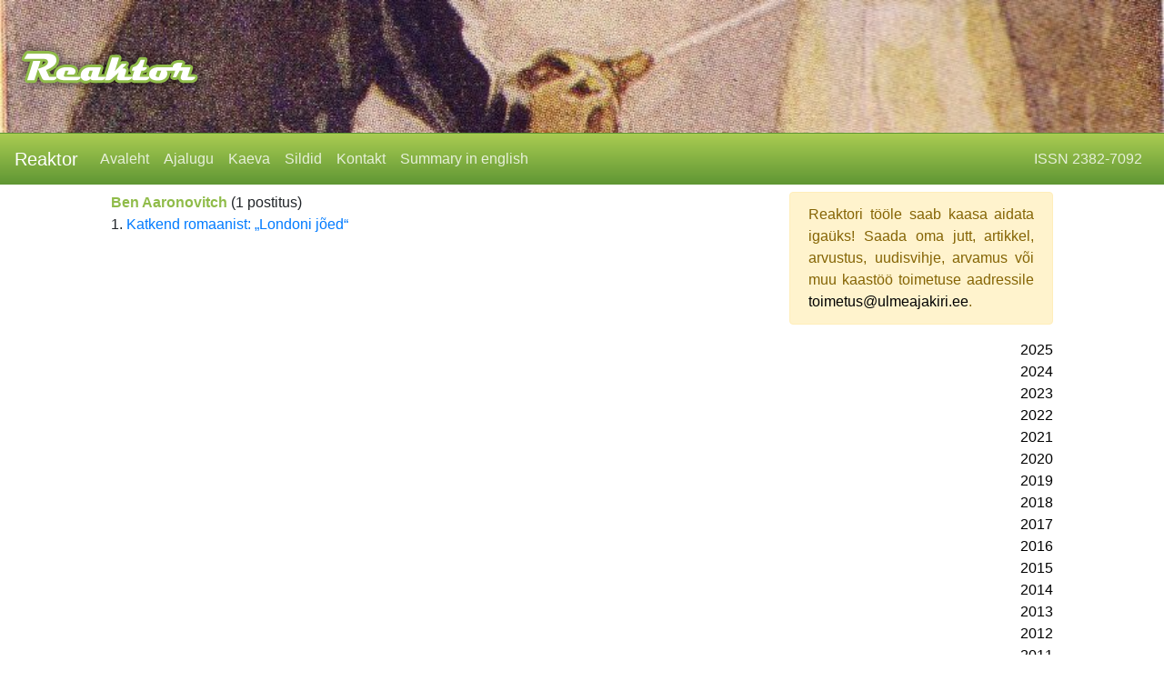

--- FILE ---
content_type: text/html; charset=UTF-8
request_url: https://www.ulmeajakiri.ee/autor/434
body_size: 2753
content:
 <!DOCTYPE html>
<html xmlns="http://www.w3.org/1999/xhtml" xml:lang="et" lang="et">
<head prefix="og: http://ogp.me/ns# fb: http://ogp.me/ns/fb# website: http://ogp.me/ns/website#">
  <meta name="viewport" content="width=device-width, initial-scale=1.0">

  <meta http-equiv="Content-type" content="text/html; charset=utf-8" />

  <title>Reaktor</title>

  <meta name="Author" content="Reaktor" />

  <meta property="og:title" content="Reaktor"/>
  <meta property="og:type" content="website"/>
  <meta property="og:url" content="https://www.ulmeajakiri.ee/"/>
  <meta property="og:image" content="https://www.ulmeajakiri.ee/img/reaktor_logo.png"/>
  <meta property="og:site_name" content="Ulmeajakiri Reaktor"/>
  <meta property="og:locale" content="et_EE"/>
  <meta property="og:description" content="Ulmeajakiri võrgus. Fännidelt fännidele. Tasuta!"/>

  <link rel="stylesheet" href="https://www.ulmeajakiri.ee/css/bootstrap/bootstrap.min.css" type="text/css" />
  <link rel="stylesheet" href="https://www.ulmeajakiri.ee/css/styles.css" type="text/css"  />
  <!--link rel="stylesheet" href="https://www.ulmeajakiri.ee/css/jquery.fancybox-1.3.4.css" type="text/css" media="all" /-->
  <!--link rel="stylesheet" href="https://www.ulmeajakiri.ee/css/jquery.qtip.css" type="text/css" /-->
  <link rel="stylesheet" type="text/css" media="screen" href="https://www.ulmeajakiri.ee/css/jquery.scrollbarpaper.css" />
  <!--link rel="stylesheet" type="text/css" href="https://www.ulmeajakiri.ee/css/token-input.css" /-->
  <!--link rel="stylesheet" type="text/css" href="https://www.ulmeajakiri.ee/css/token-input-facebook.css" /-->

  <link rel="stylesheet" href="https://www.ulmeajakiri.ee/font-awesome-4.7.0/css/font-awesome.min.css" />

  <script src="https://www.ulmeajakiri.ee/js/jquery-3.2.1.min.js"></script>
  <script src="https://www.ulmeajakiri.ee/js/tether.min.js"></script>
  <script src="https://www.ulmeajakiri.ee/js/popper.min.js"></script>
  <script src="https://www.ulmeajakiri.ee/js/bootstrap/bootstrap.min.js"></script>
  <!--script src="https://www.ulmeajakiri.ee/js/jquery.fancybox-1.3.4.pack.js"></script-->
  <!--script src="https://www.ulmeajakiri.ee/js/jquery.qtip.js"></script-->
  <script src="https://www.ulmeajakiri.ee/js/jquery-migrate-1.0.0.js"></script>
  <script src="https://www.ulmeajakiri.ee/js/jquery.editinplace.js"></script>

  <script src="https://www.ulmeajakiri.ee/js/jquery.scrollbarpaper.js"></script>

  <script src="https://www.ulmeajakiri.ee/js/scripts.js"></script>
  <script src="https://www.ulmeajakiri.ee/js/linkify.js"></script>

  <!--script src="https://www.ulmeajakiri.ee/js/jquery.tokeninput.js"></script-->

  <script>
    var base = "https://www.ulmeajakiri.ee/";
  </script>

  <meta name="description" content="Ulmeajakiri võrgus. Fännidelt fännidele. Tasuta!" />
  <meta name="keywords" content="ulmeajakiri, ulme, ajakiri, reaktor" />
  <link rel="Shortcut Icon" href="https://www.ulmeajakiri.ee/img/reaktor_favicon.png" />
  <link rel="apple-touch-icon" href="https://www.ulmeajakiri.ee/img/reaktor_favicon.png">
</head>
<body>

<!-- bänner -->
<div class="container-fluid pt-5 pb-5" style="background: url('https://www.ulmeajakiri.ee/img/logo/poster1.jpg') #fff; background-size: cover;">
  <div id="reaktor_logo_link">
    <a href="https://www.ulmeajakiri.ee/?avaleht">
      <img src="https://www.ulmeajakiri.ee/img/reaktor_logo.png" alt="Reaktor" />
    </a>
  </div>
</div>
<!-- /bänner -->

<nav class="navbar navbar-expand-lg navbar-reaktor bg-reaktor">
  <button class="navbar-toggler navbar-toggler-right" type="button" data-toggle="collapse" data-target="#navbarsExampleDefault" aria-controls="navbarsExampleDefault" aria-expanded="false" aria-label="Toggle navigation">
    <span class="navbar-toggler-icon"><i class="fa fa-bars mt-1" aria-hidden="true"></i></span>
  </button>

  <a class="navbar-brand mb-0 my-auto" href="https://www.ulmeajakiri.ee/">
    <h1 class="h5 mb-0">Reaktor</h1>
  </a>

  <div class="collapse navbar-collapse" id="navbarsExampleDefault">
    <ul class="navbar-nav mr-auto">
      <li class='nav-item'><a class='nav-link' href='https://www.ulmeajakiri.ee/?avaleht'>Avaleht</a></li><li class='nav-item'><a class='nav-link' href='https://www.ulmeajakiri.ee/?ajalugu'>Ajalugu</a></li><li class='nav-item'><a class='nav-link' href='https://www.ulmeajakiri.ee/?kaeva'>Kaeva</a></li><li class='nav-item'><a class='nav-link' href='https://www.ulmeajakiri.ee/?sildid'>Sildid</a></li><li class='nav-item'><a class='nav-link' href='https://www.ulmeajakiri.ee/?kontakt'>Kontakt</a></li><li class='nav-item'><a class='nav-link' href='https://www.ulmeajakiri.ee/?summary'>Summary in english</a></li>
    </ul>
    
    <ul class="navbar-nav" id="menu-right">
      <li class='nav-item'><a class='nav-link' href='#'>ISSN 2382-7092</a></li>
    </ul>
  </div>
</nav>

<div class="container-fluid mt-2">
  <div class="row">
    <div class="col-lg-6 col-md-9 col-12 flex-last flex-md-first flex-lg-first mx-auto"><div id='postituste_autor'><font color='#90BC4A'><b>Ben Aaronovitch</b></font> <span class='note'>(1 postitus)</span></div><div class='otsing_tulemus'><span class='note'>1.</span> <a href='https://www.ulmeajakiri.ee/?katkend-romaanist-londoni-joed'>Katkend romaanist: „Londoni jõed“</a></div></div>
    <div class="col-lg-3 col-md-3 col-12 flex-first mr-auto" id="rightmenu"><div id="fb-root"></div>
<script>(function(d, s, id) {
  var js, fjs = d.getElementsByTagName(s)[0];
  if (d.getElementById(id)) {return;}
  js = d.createElement(s); js.id = id;
  js.src = "//connect.facebook.net/en_US/all.js#xfbml=1";
  fjs.parentNode.insertBefore(js, fjs);
}(document, 'script', 'facebook-jssdk'));</script>


<div class="alert alert-success" style="display: none;">
  <div class="text-center">
    <a href="https://www.ulmeajakiri.ee/failid/">
      <img src="https://www.ulmeajakiri.ee/img/pdf_icon.png" alt="pdf" title="Tõmba PDF" />
    </a>
  </div>
  <div class="text-center mt-2">
    <a href="https://www.ulmeajakiri.ee/failid/" title="Tõmba PDF">Tõmba PDF</a>
  </div>
</div>

<div id="pdf" class="alert alert-success" style="display: none;">
  <div class="text-center">
    <a href="https://www.ulmeajakiri.ee/failid/">
      <img src="https://www.ulmeajakiri.ee/img/pdf_bw_icon.png" alt="pdf" title="Tõmba printeri sõbralik PDF" />
    </a>
  </div>
  <div class="text-center mt-2">
    <a href="https://www.ulmeajakiri.ee/failid/" title="Tõmba printeri sõbralik PDF">Tõmba printeri sõbralik PDF</a>
  </div>
</div>

<div id="pdf" class="rightmenu_div" style="display: none;">
  <div class="text-center">
    <a href="https://www.ulmeajakiri.ee/failid/">
      <img src="https://www.ulmeajakiri.ee/img/epub_icon.png" alt="epub" title="Tõmba EPUB" />
    </a>
  </div>
  <div class="text-center mt-2">
    <a href="https://www.ulmeajakiri.ee/failid/" title="Tõmba EPUB">Tõmba EPUB</a>
  </div>
</div>

<div id="pdf" class="rightmenu_div" style="display: none;">
  <div class="text-center">
    <a href="https://www.ulmeajakiri.ee/failid/">
      <img src="https://www.ulmeajakiri.ee/img/mobi_icon.png" alt="mobi" title="Tõmba MOBI" />
    </a>
  </div>
  <div class="text-center mt-2">
    <a href="https://www.ulmeajakiri.ee/failid/" title="Tõmba MOBI">Tõmba MOBI</a>
  </div>
</div>


<div id="lyhi_tekst" class="rightmenu_div alert alert-warning text-justify">
Reaktori tööle saab kaasa aidata igaüks! Saada oma jutt, artikkel, arvustus, uudisvihje, arvamus või muu kaastöö toimetuse aadressile <a href="mailto:toimetus@ulmeajakiri.ee">toimetus@ulmeajakiri.ee</a>. 
</div>

<div class="bootstrap-vertical-nav text-right">
  <!--button class="btn btn-primary hidden-md-up" type="button" data-toggle="collapse" data-target="#collapseExample" aria-expanded="false" aria-controls="collapseExample">
      <span class="">Menu</span>
  </button-->
  <div class="collapse" id="collapseExample">
    <ul class='nav flex-column aastad' id='exCollapsingNavbar3'>
<li class='nav-item aasta'><a class='nav-link p-0' style='color: #000' href='https://www.ulmeajakiri.ee/?122025'>2025</a></li>
<li class='nav-item aasta'><a class='nav-link p-0' style='color: #000' href='https://www.ulmeajakiri.ee/?122024'>2024</a></li>
<li class='nav-item aasta'><a class='nav-link p-0' style='color: #000' href='https://www.ulmeajakiri.ee/?122023'>2023</a></li>
<li class='nav-item aasta'><a class='nav-link p-0' style='color: #000' href='https://www.ulmeajakiri.ee/?122022'>2022</a></li>
<li class='nav-item aasta'><a class='nav-link p-0' style='color: #000' href='https://www.ulmeajakiri.ee/?122021'>2021</a></li>
<li class='nav-item aasta'><a class='nav-link p-0' style='color: #000' href='https://www.ulmeajakiri.ee/?122020'>2020</a></li>
<li class='nav-item aasta'><a class='nav-link p-0' style='color: #000' href='https://www.ulmeajakiri.ee/?122019'>2019</a></li>
<li class='nav-item aasta'><a class='nav-link p-0' style='color: #000' href='https://www.ulmeajakiri.ee/?122018'>2018</a></li>
<li class='nav-item aasta'><a class='nav-link p-0' style='color: #000' href='https://www.ulmeajakiri.ee/?122017'>2017</a></li>
<li class='nav-item aasta'><a class='nav-link p-0' style='color: #000' href='https://www.ulmeajakiri.ee/?122016'>2016</a></li>
<li class='nav-item aasta'><a class='nav-link p-0' style='color: #000' href='https://www.ulmeajakiri.ee/?122015'>2015</a></li>
<li class='nav-item aasta'><a class='nav-link p-0' style='color: #000' href='https://www.ulmeajakiri.ee/?122014'>2014</a></li>
<li class='nav-item aasta'><a class='nav-link p-0' style='color: #000' href='https://www.ulmeajakiri.ee/?122013'>2013</a></li>
<li class='nav-item aasta'><a class='nav-link p-0' style='color: #000' href='https://www.ulmeajakiri.ee/?122012'>2012</a></li>
<li class='nav-item aasta'><a class='nav-link p-0' style='color: #000' href='https://www.ulmeajakiri.ee/?122011'>2011</a></li>
</ul>
  </div>
</div>
<!--/div-->

<div class="text-center">

  <div id="toru_logo">
    <a href="http://www.youtube.com/user/ulmereaktor" target="_blank">
      <img src="https://www.ulmeajakiri.ee/img/toru_pisi.jpg" alt="SinuToru" title="Toru" />
    </a>
  </div>

  <div style="margin-left: 75px; margin-top: 20px;" class="fb-like"
  data-href="https://www.facebook.com/pages/Ulmeajakiri-Reaktor/211233225616099"
  data-send="false"
  data-layout="button_count"
  data-width="100" data-show-faces="false"></div>

  <!--div id="eenet_logo">
    <a href="http://www.eenet.ee" target="_blank">
      <img src="https://www.ulmeajakiri.ee/img/eenet_suur.png" alt="EENet" title="EENet" />
    </a>
  </div-->

</div>
</div>
  </div>
</div>

<div class="container-fluid text-center font-italic mt-3 mb-3">
  &copy; Kõik jutud on autorikaitse objekt, mille kopeerimine ja levitamine on autori nõusolekuta keelatud! (0.0226)
</div>



<script type="text/javascript">

  var _gaq = _gaq || [];
  _gaq.push(['_setAccount', 'UA-26619681-1']);
  _gaq.push(['_trackPageview']);

  (function() {
    var ga = document.createElement('script'); ga.type = 'text/javascript'; ga.async = true;
    ga.src = ('https:' == document.location.protocol ? 'https://ssl' : 'http://www') + '.google-analytics.com/ga.js';
    var s = document.getElementsByTagName('script')[0]; s.parentNode.insertBefore(ga, s);
  })();

</script>

</body>
</html>
 

--- FILE ---
content_type: application/javascript
request_url: https://www.ulmeajakiri.ee/js/jquery.editinplace.js
body_size: 7091
content:
/*

A jQuery edit in place plugin

Version 2.3.0

Authors:
	Dave Hauenstein
	Martin Häcker <spamfaenger [at] gmx [dot] de>

Project home:
	http://code.google.com/p/jquery-in-place-editor/

Patches with tests welcomed! For guidance see the tests  </spec/unit/>. To submit, attach them to the bug tracker.

License:
This source file is subject to the BSD license bundled with this package.
Available online: {@link http://www.opensource.org/licenses/bsd-license.php}
If you did not receive a copy of the license, and are unable to obtain it, 
learn to use a search engine.

*/

(function($){

$.fn.editInPlace = function(options) {
	
	var settings = $.extend({}, $.fn.editInPlace.defaults, options);
	assertMandatorySettingsArePresent(settings);
	preloadImage(settings.saving_image);
	
	return this.each(function() {
		var dom = $(this);
		// This won't work with live queries as there is no specific element to attach this
		// one way to deal with this could be to store a reference to self and then compare that in click?
		if (dom.data('editInPlace'))
			return; // already an editor here
		dom.data('editInPlace', true);
		
		new InlineEditor(settings, dom).init();
	});
};

/// Switch these through the dictionary argument to $(aSelector).editInPlace(overideOptions)
/// Required Options: Either url or callback, so the editor knows what to do with the edited values.
$.fn.editInPlace.defaults = {
	url:				"", // string: POST URL to send edited content
	bg_over:			"#ffc", // string: background color of hover of unactivated editor
	bg_out:				"transparent", // string: background color on restore from hover
	hover_class:		"",  // string: class added to root element during hover. Will override bg_over and bg_out
	show_buttons:		false, // boolean: will show the buttons: cancel or save; will automatically cancel out the onBlur functionality
	save_button:		'<button class="inplace_save">Save</button>', // string: image button tag to use as “Save” button
	cancel_button:		'<button class="inplace_cancel">Cancel</button>', // string: image button tag to use as “Cancel” button
	params:				"", // string: example: first_name=dave&last_name=hauenstein extra paramters sent via the post request to the server
	field_type:			"text", // string: "text", "textarea", or "select";  The type of form field that will appear on instantiation
	default_text:		"(Teksti lisamiseks kliki siia)", // string: text to show up if the element that has this functionality is empty
	use_html:			false, // boolean, set to true if the editor should use jQuery.fn.html() to extract the value to show from the dom node
	textarea_rows:		10, // integer: set rows attribute of textarea, if field_type is set to textarea. Use CSS if possible though
	textarea_cols:		25, // integer: set cols attribute of textarea, if field_type is set to textarea. Use CSS if possible though
	select_text:		"Choose new value", // string: default text to show up in select box
	select_options:		"", // string or array: Used if field_type is set to 'select'. Can be comma delimited list of options 'textandValue,text:value', Array of options ['textAndValue', 'text:value'] or array of arrays ['textAndValue', ['text', 'value']]. The last form is especially usefull if your labels or values contain colons)
	text_size:			null, // integer: set cols attribute of text input, if field_type is set to text. Use CSS if possible though
	
	// Specifying callback_skip_dom_reset will disable all saving_* options
	saving_text:		undefined, // string: text to be used when server is saving information. Example "Saving..."
	saving_image:		"", // string: uses saving text specify an image location instead of text while server is saving
	saving_animation_color: 'transparent', // hex color string, will be the color the pulsing animation during the save pulses to. Note: Only works if jquery-ui is loaded
	
	value_required:		false, // boolean: if set to true, the element will not be saved unless a value is entered
	element_id:			"element_id", // string: name of parameter holding the id or the editable
	update_value:		"update_value", // string: name of parameter holding the updated/edited value
	original_value:		'original_value', // string: name of parameter holding the updated/edited value
	original_html:		"original_html", // string: name of parameter holding original_html value of the editable /* DEPRECATED in 2.2.0 */ use original_value instead.
	save_if_nothing_changed:	false,  // boolean: submit to function or server even if the user did not change anything
	on_blur:			"save", // string: "save" or null; what to do on blur; will be overridden if show_buttons is true
	cancel:				"", // string: if not empty, a jquery selector for elements that will not cause the editor to open even though they are clicked. E.g. if you have extra buttons inside editable fields
	
	// All callbacks will have this set to the DOM node of the editor that triggered the callback
	
	callback:			null, // function: function to be called when editing is complete; cancels ajax submission to the url param. Prototype: function(idOfEditor, enteredText, orinalHTMLContent, settingsParams, callbacks). The function needs to return the value that should be shown in the dom. Returning undefined means cancel and will restore the dom and trigger an error. callbacks is a dictionary with two functions didStartSaving and didEndSaving() that you can use to tell the inline editor that it should start and stop any saving animations it has configured. /* DEPRECATED in 2.1.0 */ Parameter idOfEditor, use $(this).attr('id') instead
	callback_skip_dom_reset: false, // boolean: set this to true if the callback should handle replacing the editor with the new value to show
	success:			null, // function: this function gets called if server responds with a success. Prototype: function(newEditorContentString)
	error:				null, // function: this function gets called if server responds with an error. Prototype: function(request)
	error_sink:			function(idOfEditor, errorString) { alert(errorString); }, // function: gets id of the editor and the error. Make sure the editor has an id, or it will just be undefined. If set to null, no error will be reported. /* DEPRECATED in 2.1.0 */ Parameter idOfEditor, use $(this).attr('id') instead
	preinit:			null, // function: this function gets called after a click on an editable element but before the editor opens. If you return false, the inline editor will not open. Prototype: function(currentDomNode). DEPRECATED in 2.2.0 use delegate shouldOpenEditInPlace call instead
	postclose:			null, // function: this function gets called after the inline editor has closed and all values are updated. Prototype: function(currentDomNode). DEPRECATED in 2.2.0 use delegate didCloseEditInPlace call instead
	delegate:			null // object: if it has methods with the name of the callbacks documented below in delegateExample these will be called. This means that you just need to impelment the callbacks you are interested in.
};

// Lifecycle events that the delegate can implement
// this will always be fixed to the delegate
var delegateExample = {
	// called while opening the editor.
	// return false to prevent editor from opening
	shouldOpenEditInPlace: function(aDOMNode, aSettingsDict, triggeringEvent) {},
	// return content to show in inplace editor
	willOpenEditInPlace: function(aDOMNode, aSettingsDict) {},
	didOpenEditInPlace: function(aDOMNode, aSettingsDict) {},
	
	// called while closing the editor
	// return false to prevent the editor from closing
	shouldCloseEditInPlace: function(aDOMNode, aSettingsDict, triggeringEvent) {},
	// return value will be shown during saving
	willCloseEditInPlace: function(aDOMNode, aSettingsDict) {},
	didCloseEditInPlace: function(aDOMNode, aSettingsDict) {},
	
	missingCommaErrorPreventer:''
};


function InlineEditor(settings, dom) {
	this.settings = settings;
	this.dom = dom;
	this.originalValue = null;
	this.didInsertDefaultText = false;
	this.shouldDelayReinit = false;
};

$.extend(InlineEditor.prototype, {
	
	init: function() {
		this.setDefaultTextIfNeccessary();
		this.connectOpeningEvents();
	},
	
	reinit: function() {
		if (this.shouldDelayReinit)
			return;
		
		this.triggerCallback(this.settings.postclose, /* DEPRECATED in 2.1.0 */ this.dom);
		this.triggerDelegateCall('didCloseEditInPlace');
		
		this.markEditorAsInactive();
		this.connectOpeningEvents();
	},
	
	setDefaultTextIfNeccessary: function() {
		if('' !== this.dom.html())
			return;
		
		this.dom.html(this.settings.default_text);
		this.didInsertDefaultText = true;
	},
	
	connectOpeningEvents: function() {
		var that = this;
		this.dom
			.bind('mouseenter.editInPlace', function(){ that.addHoverEffect(); })
			.bind('mouseleave.editInPlace', function(){ that.removeHoverEffect(); })
			.bind('click.editInPlace', function(anEvent){ that.openEditor(anEvent); });
	},
	
	disconnectOpeningEvents: function() {
	 	// prevent re-opening the editor when it is already open
		this.dom.unbind('.editInPlace');
	},
	
	addHoverEffect: function() {
		if (this.settings.hover_class)
			this.dom.addClass(this.settings.hover_class);
		else
			this.dom.css("background-color", this.settings.bg_over);
	},
	
	removeHoverEffect: function() {
		if (this.settings.hover_class)
			this.dom.removeClass(this.settings.hover_class);
		else
			this.dom.css("background-color", this.settings.bg_out);
	},
	
	openEditor: function(anEvent) {
		if ( ! this.shouldOpenEditor(anEvent))
			return;
		
		this.disconnectOpeningEvents();
		this.removeHoverEffect();
		this.removeInsertedDefaultTextIfNeccessary();
		this.saveOriginalValue();
		this.markEditorAsActive();
		this.replaceContentWithEditor();
		this.setInitialValue();
		this.workAroundMissingBlurBug();
		this.connectClosingEventsToEditor();
		this.triggerDelegateCall('didOpenEditInPlace');
	},
	
	shouldOpenEditor: function(anEvent) {
		if (this.isClickedObjectCancelled(anEvent.target))
			return false;
		
		if (false === this.triggerCallback(this.settings.preinit, /* DEPRECATED in 2.1.0 */ this.dom))
			return false;
		
		if (false === this.triggerDelegateCall('shouldOpenEditInPlace', true, anEvent))
			return false;
		
		return true;
	},
	
	removeInsertedDefaultTextIfNeccessary: function() {
		if ( ! this.didInsertDefaultText
			|| this.dom.html() !== this.settings.default_text)
			return;
		
		this.dom.html('');
		this.didInsertDefaultText = false;
	},
	
	isClickedObjectCancelled: function(eventTarget) {
		if ( ! this.settings.cancel)
			return false;
		
		var eventTargetAndParents = $(eventTarget).parents().andSelf();
		var elementsMatchingCancelSelector = eventTargetAndParents.filter(this.settings.cancel);
		return 0 !== elementsMatchingCancelSelector.length;
	},
	
	saveOriginalValue: function() {
		if (this.settings.use_html)
			this.originalValue = this.dom.html();
		else
			this.originalValue = trim(this.dom.text());
	},
	
	restoreOriginalValue: function() {
		this.setClosedEditorContent(this.originalValue);
	},
	
	setClosedEditorContent: function(aValue) {
		if (this.settings.use_html)
			this.dom.html(aValue);
		else
			this.dom.text(aValue);
	},
	
	workAroundMissingBlurBug: function() {
		// Strangely, all browser will forget to send a blur event to an input element
		// when another one is created and selected programmatically. (at least under some circumstances). 
		// This means that if another inline editor is opened, existing inline editors will _not_ close 
		// if they are configured to submit when blurred.
		
		// Using parents() instead document as base to workaround the fact that in the unittests
		// the editor is not a child of window.document but of a document fragment
		var ourInput = this.dom.find(':input');
		this.dom.parents(':last').find('.editInPlace-active :input').not(ourInput).blur();
	},
	
	replaceContentWithEditor: function() {
		var buttons_html  = (this.settings.show_buttons) ? this.settings.save_button + ' ' + this.settings.cancel_button : '';
		var editorElement = this.createEditorElement(); // needs to happen before anything is replaced
		/* insert the new in place form after the element they click, then empty out the original element */
		this.dom.html('<form class="inplace_form" style="display: inline; margin: 0; padding: 0;"></form>')
			.find('form')
				.append(editorElement)
				.append(buttons_html);
	},
	
	createEditorElement: function() {
		if (-1 === $.inArray(this.settings.field_type, ['text', 'textarea', 'select']))
			throw "Unknown field_type <fnord>, supported are 'text', 'textarea' and 'select'";
		
		var editor = null;
		if ("select" === this.settings.field_type)
			editor = this.createSelectEditor();
		else if ("text" === this.settings.field_type)
			editor = $('<input type="text" ' + this.inputNameAndClass() 
				+ ' size="' + this.settings.text_size  + '" />');
		else if ("textarea" === this.settings.field_type)
			editor = $('<textarea ' + this.inputNameAndClass() 
				+ ' rows="' + this.settings.textarea_rows + '" '
				+ ' cols="' + this.settings.textarea_cols + '" />');
		
		return editor;
	},
	
	setInitialValue: function() {
		var initialValue = this.triggerDelegateCall('willOpenEditInPlace', this.originalValue);
		var editor = this.dom.find(':input');
		editor.val(initialValue);
		
		// Workaround for select fields which don't contain the original value.
		// Somehow the browsers don't like to select the instructional choice (disabled) in that case
		if (editor.val() !== initialValue)
			editor.val(''); // selects instructional choice
	},
	
	inputNameAndClass: function() {
		return ' name="inplace_value" class="inplace_field" ';
	},
	
	createSelectEditor: function() {
		var editor = $('<select' + this.inputNameAndClass() + '>'
			+	'<option disabled="true" value="">' + this.settings.select_text + '</option>'
			+ '</select>');
		
		var optionsArray = this.settings.select_options;
		if ( ! $.isArray(optionsArray))
			optionsArray = optionsArray.split(',');
		
		for (var i=0; i<optionsArray.length; i++) {
			var currentTextAndValue = optionsArray[i];
			if ( ! $.isArray(currentTextAndValue))
				currentTextAndValue = currentTextAndValue.split(':');
			
			var value = trim(currentTextAndValue[1] || currentTextAndValue[0]);
			var text = trim(currentTextAndValue[0]);
			
			var option = $('<option>').val(value).text(text);
			editor.append(option);
		}
		
		return editor;
	},
	
	connectClosingEventsToEditor: function() {
		var that = this;
		function cancelEditorAction(anEvent) {
			that.handleCancelEditor(anEvent);
			return false; // stop event bubbling
		}
		function saveEditorAction(anEvent) {
			that.handleSaveEditor(anEvent);
			return false; // stop event bubbling
		}
		
		var form = this.dom.find("form");
		
		form.find(".inplace_field").focus().select();
		form.find(".inplace_cancel").click(cancelEditorAction);
		form.find(".inplace_save").click(saveEditorAction);
		
		if ( ! this.settings.show_buttons) {
				// TODO: Firefox has a bug where blur is not reliably called when focus is lost 
				//       (for example by another editor appearing)
			if ("save" === this.settings.on_blur)
				form.find(".inplace_field").blur(saveEditorAction);
			else
				form.find(".inplace_field").blur(cancelEditorAction);
			
			// workaround for msie & firefox bug where it won't submit on enter if no button is shown
			if ($.browser.mozilla || $.browser.msie)
				this.bindSubmitOnEnterInInput();
		}
		
		form.keyup(function(anEvent) {
			// allow canceling with escape
			var escape = 27;
			if (escape === anEvent.which)
				return cancelEditorAction();
		});
		
		// workaround for webkit nightlies where they won't submit at all on enter
		// REFACT: find a way to just target the nightlies
		if ($.browser.safari)
			this.bindSubmitOnEnterInInput();
		
		
		form.submit(saveEditorAction);
	},
	
	bindSubmitOnEnterInInput: function() {
		if ('textarea' === this.settings.field_type)
			return; // can't enter newlines otherwise
		
		var that = this;
		this.dom.find(':input').keyup(function(event) {
			var enter = 13;
			if (enter === event.which)
				return that.dom.find('form').submit();
		});
	 	
	},
	
	handleCancelEditor: function(anEvent) {
		// REFACT: remove duplication between save and cancel
		if (false === this.triggerDelegateCall('shouldCloseEditInPlace', true, anEvent))
			return;
		
		var enteredText = this.dom.find(':input').val();
		enteredText = this.triggerDelegateCall('willCloseEditInPlace', enteredText);
		
		this.restoreOriginalValue();
		if (hasContent(enteredText) 
			&& ! this.isDisabledDefaultSelectChoice())
			this.setClosedEditorContent(enteredText);
		this.reinit();
	},
	
	handleSaveEditor: function(anEvent) {
		if (false === this.triggerDelegateCall('shouldCloseEditInPlace', true, anEvent))
			return;
		
		var enteredText = this.dom.find(':input').val();
		enteredText = this.triggerDelegateCall('willCloseEditInPlace', enteredText);
		
		if (this.isDisabledDefaultSelectChoice()
			|| this.isUnchangedInput(enteredText)) {
			this.handleCancelEditor(anEvent);
			return;
		}
		
		if (this.didForgetRequiredText(enteredText)) {
			this.handleCancelEditor(anEvent);
			this.reportError("Error: You must enter a value to save this field");
			return;
		}
		
		this.showSaving(enteredText);
		
		if (this.settings.callback)
			this.handleSubmitToCallback(enteredText);
		else
			this.handleSubmitToServer(enteredText);
	},
	
	didForgetRequiredText: function(enteredText) {
		return this.settings.value_required 
			&& ("" === enteredText 
				|| undefined === enteredText
				|| null === enteredText);
	},
	
	isDisabledDefaultSelectChoice: function() {
		return this.dom.find('option').eq(0).is(':selected:disabled');
	},
	
	isUnchangedInput: function(enteredText) {
		return ! this.settings.save_if_nothing_changed
			&& this.originalValue === enteredText;
	},
	
	showSaving: function(enteredText) {
		if (this.settings.callback && this.settings.callback_skip_dom_reset)
			return;
		
		var savingMessage = enteredText;
		if (hasContent(this.settings.saving_text))
			savingMessage = this.settings.saving_text;
		if(hasContent(this.settings.saving_image))
			// REFACT: alt should be the configured saving message
			savingMessage = $('<img />').attr('src', this.settings.saving_image).attr('alt', savingMessage);
		this.dom.html(savingMessage);
	},
	
	handleSubmitToCallback: function(enteredText) {
		// REFACT: consider to encode enteredText and originalHTML before giving it to the callback
		this.enableOrDisableAnimationCallbacks(true, false);
		var newHTML = this.triggerCallback(this.settings.callback, /* DEPRECATED in 2.1.0 */ this.id(), enteredText, this.originalValue, 
			this.settings.params, this.savingAnimationCallbacks());
		
		if (this.settings.callback_skip_dom_reset)
			; // do nothing
		else if (undefined === newHTML) {
			// failure; put original back
			this.reportError("Error: Failed to save value: " + enteredText);
			this.restoreOriginalValue();
		}
		else
			// REFACT: use setClosedEditorContent
			this.dom.html(newHTML);
		
		if (this.didCallNoCallbacks()) {
			this.enableOrDisableAnimationCallbacks(false, false);
			this.reinit();
		}
	},
	
	handleSubmitToServer: function(enteredText) {
		var data = this.settings.update_value + '=' + encodeURIComponent(enteredText) 
			+ '&' + this.settings.element_id + '=' + this.dom.attr("id") 
			+ ((this.settings.params) ? '&' + this.settings.params : '')
			+ '&' + this.settings.original_html + '=' + encodeURIComponent(this.originalValue) /* DEPRECATED in 2.2.0 */
			+ '&' + this.settings.original_value + '=' + encodeURIComponent(this.originalValue);
		
		this.enableOrDisableAnimationCallbacks(true, false);
		this.didStartSaving();
		var that = this;
		$.ajax({
			url: that.settings.url,
			type: "POST",
			data: data,
			dataType: "html",
			complete: function(request){
				that.didEndSaving();
			},
			success: function(html){
				var new_text = html || that.settings.default_text;
				
				/* put the newly updated info into the original element */
				// FIXME: should be affected by the preferences switch
				that.dom.html(new_text);
				// REFACT: remove dom parameter, already in this, not documented, should be easy to remove
				// REFACT: callback should be able to override what gets put into the DOM
				that.triggerCallback(that.settings.success, html);
			},
			error: function(request) {
				that.dom.html(that.originalHTML); // REFACT: what about a restorePreEditingContent()
				if (that.settings.error)
					// REFACT: remove dom parameter, already in this, not documented, can remove without deprecation
					// REFACT: callback should be able to override what gets entered into the DOM
					that.triggerCallback(that.settings.error, request);
				else
					that.reportError("Failed to save value: " + request.responseText || 'Unspecified Error');
			}
		});
	},
	
	// Utilities .........................................................
	
	triggerCallback: function(aCallback /*, arguments */) {
		if ( ! aCallback)
			return; // callback wasn't specified after all
		
		var callbackArguments = Array.prototype.slice.call(arguments, 1);
		return aCallback.apply(this.dom[0], callbackArguments);
	},
	
	/// defaultReturnValue is only used if the delegate returns undefined
	triggerDelegateCall: function(aDelegateMethodName, defaultReturnValue, optionalEvent) {
		// REFACT: consider to trigger equivalent callbacks automatically via a mapping table?
		if ( ! this.settings.delegate
			|| ! $.isFunction(this.settings.delegate[aDelegateMethodName]))
			return defaultReturnValue;
		
		var delegateReturnValue =  this.settings.delegate[aDelegateMethodName](this.dom, this.settings, optionalEvent);
		return (undefined === delegateReturnValue)
			? defaultReturnValue
			: delegateReturnValue;
	},
	
	reportError: function(anErrorString) {
		this.triggerCallback(this.settings.error_sink, /* DEPRECATED in 2.1.0 */ this.id(), anErrorString);
	},
	
	// REFACT: this method should go, callbacks should get the dom node itself as an argument
	id: function() {
		return this.dom.attr('id');
	},
	
	markEditorAsActive: function() {
		this.dom.addClass('editInPlace-active');
	},
	
	markEditorAsInactive: function() {
		this.dom.removeClass('editInPlace-active');
	},
	
	// REFACT: consider rename, doesn't deal with animation directly
	savingAnimationCallbacks: function() {
		var that = this;
		return {
			didStartSaving: function() { that.didStartSaving(); },
			didEndSaving: function() { that.didEndSaving(); }
		};
	},
	
	enableOrDisableAnimationCallbacks: function(shouldEnableStart, shouldEnableEnd) {
		this.didStartSaving.enabled = shouldEnableStart;
		this.didEndSaving.enabled = shouldEnableEnd;
	},
	
	didCallNoCallbacks: function() {
		return this.didStartSaving.enabled && ! this.didEndSaving.enabled;
	},
	
	assertCanCall: function(methodName) {
		if ( ! this[methodName].enabled)
			throw new Error('Cannot call ' + methodName + ' now. See documentation for details.');
	},
	
	didStartSaving: function() {
		this.assertCanCall('didStartSaving');
		this.shouldDelayReinit = true;
		this.enableOrDisableAnimationCallbacks(false, true);
		
		this.startSavingAnimation();
	},
	
	didEndSaving: function() {
		this.assertCanCall('didEndSaving');
		this.shouldDelayReinit = false;
		this.enableOrDisableAnimationCallbacks(false, false);
		this.reinit();
		
		this.stopSavingAnimation();
	},
	
	startSavingAnimation: function() {
		var that = this;
		this.dom
			.animate({ backgroundColor: this.settings.saving_animation_color }, 400)
			.animate({ backgroundColor: 'transparent'}, 400, 'swing', function(){
				// In the tests animations are turned off - i.e they happen instantaneously.
				// Hence we need to prevent this from becomming an unbounded recursion.
				setTimeout(function(){ that.startSavingAnimation(); }, 10);
			});
	},
	
	stopSavingAnimation: function() {
		this.dom
			.stop(true)
			.css({backgroundColor: ''});
	},
	
	missingCommaErrorPreventer:''
});



// Private helpers .......................................................

function assertMandatorySettingsArePresent(options) {
	// one of these needs to be non falsy
	if (options.url || options.callback)
		return;
	
	throw new Error("Need to set either url: or callback: option for the inline editor to work.");
}

/* preload the loading icon if it is configured */
function preloadImage(anImageURL) {
	if ('' === anImageURL)
		return;
	
	var loading_image = new Image();
	loading_image.src = anImageURL;
}

function trim(aString) {
	return aString
		.replace(/^\s+/, '')
		.replace(/\s+$/, '');
}

function hasContent(something) {
	if (undefined === something || null === something)
		return false;
	
	if (0 === something.length)
		return false;
	
	return true;
}

})(jQuery);
